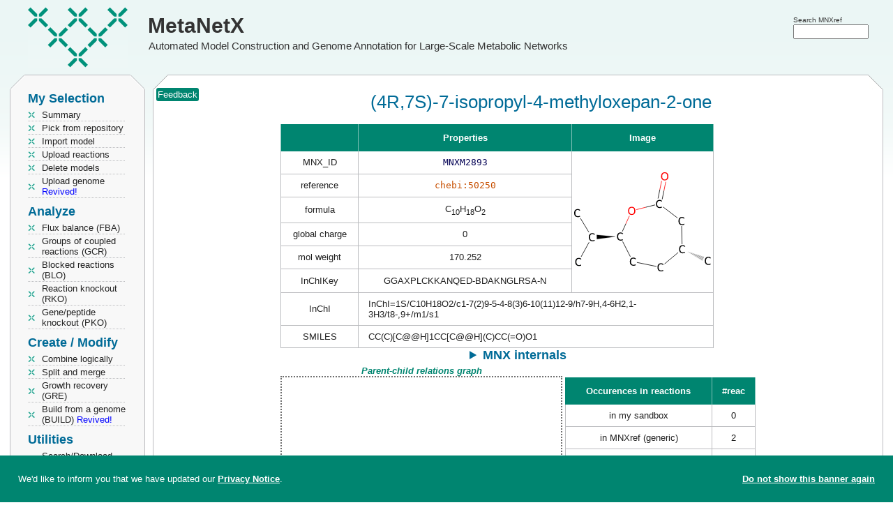

--- FILE ---
content_type: text/html; charset=utf-8
request_url: https://www.metanetx.org/chem_info/MNXM2893
body_size: 5180
content:
<!DOCTYPE html>
<html lang='en'>
<head>
	<meta charset="utf-8">
	<title>MetaNetX: MNXM2893 - (4R,7S)-7-isopropyl-4-methyloxepan-2-one</title>
	<meta property='og:site_name' content='MetaNetX'>
	<meta property='og:logo' content='https://www.metanetx.org/images/mnx_logo.png'>
	<meta property='og:type' content='website'>
	<meta property='og:url' content='https://www.metanetx.org/chem_info/MNXM2893'>
	<meta property='og:title' content='MetaNetX: MNXM2893 - (4R,7S)-7-isopropyl-4-methyloxepan-2-one'>
	<meta property='og:description' content='MetaNetX MNXM2893 details'>
	<meta property='og:image' content='https://www.metanetx.org/cgi-bin/mnxget/chem_img/MNXM2893.svg'>
	<meta name="dcterms.rights" content="MetaNetX/MNXref copyright 2011-2025 SystemsX">
	<meta name="keywords" content="metabolism,network,model">
	<meta name="description" content="MetaNetX MNXM2893 details">
	<meta name="author" content="the MetaNetX team">
	<meta name="viewport" content="width=device-width, initial-scale=1.0">
	<link rel="stylesheet" href="/css/smoothness/jquery-ui-1.14.1.custom.min.css" type="text/css">

	<link rel="stylesheet" href="/css/jquery.dataTables.colVis-1.1.2.min.css" type="text/css">
	<link rel="stylesheet" href="/css/jquery.multi-select-20210701.min.css" type="text/css">
	<link rel="stylesheet" href="/css/vis-network-9.1.9.min.css" type="text/css">

	<link rel="stylesheet" href="/css/mnx-20250815.css" type="text/css">
	<script src="/js/jquery-3.7.1.min.js"></script>
	<script src="/js/jquery-ui-1.14.1.custom.min.js"></script>

	<script src="/js/jquery.dataTables-1.10.7.min.js"></script>
	<script src="/js/jquery.dataTables.colVis-1.1.2.min.js"></script>
	<script src="/js/jquery.multi-select-20210324.min.js"></script>
	<script src="/js/highcharts-12.1.2.js"></script>
	<script src="/js/vis-network-9.1.9.min.js"></script>
	<script src="/js/medium-zoom-1.1.0.min.js"></script>

	<script src="/js/mnx-20250516.js"></script>
	<link rel="apple-touch-icon" href="/images/apple-touch-icon.png">
</head>

<body>
<script type="application/ld+json">
{
"@context": "https://schema.org",
"@type": "MolecularEntity",
"@id": "https://www.metanetx.org/chem_info/MNXM2893",
"http://purl.org/dc/terms/conformsTo": {
  "@id": "https://bioschemas.org/profiles/MolecularEntity/0.5-RELEASE",
  "@type": "CreativeWork"
},
"identifier": "metanetx.chemical:MNXM2893",
"name": "(4R,7S)-7-isopropyl-4-methyloxepan-2-one",
"url": "https://www.metanetx.org/chem_info/MNXM2893",
"inChI": "InChI=1S/C10H18O2/c1-7(2)9-5-4-8(3)6-10(11)12-9/h7-9H,4-6H2,1-3H3/t8-,9+/m1/s1",
"inChIKey": "GGAXPLCKKANQED-BDAKNGLRSA-N",
"molecularFormula": "C10H18O2",
"molecularWeight": 170.252,
"smiles": ["CC(C)[C@@H]1CC[C@@H](C)CC(=O)O1"],
"alternateName": [
  "(4R,7S)-4-Methyl-7-(1-methylethyl)-2-Oxepanone",
  "(4R,7S)-4-methyl-7-(1-methylethyl)oxepan-2-one",
  "(4R,7S)-4-methyl-7-(propan-2-yl)oxepan-2-one",
  "(4R-trans)-4-methyl-7-(1-methylethyl)-2-oxepanone",
  "(4R-trans)-7-isopropyl-4-methyloxepan-2-one",
  "3,7-Dimethyl-6-octanolide",
  "3-Methyl-6-isopropyl-6-hexanolide",
  "4-Methyl-7-(1-methylethyl)-(4R,7S)-2-oxepanone",
  "4-methyl-7-(1-methylethyl)-2-oxepanone",
  "4-methyl-7-(1-methylethyl)oxepan-2-one",
  "4-methyl-7-(propan-2-yl)oxepan-2-one",
  "4-methyl-7-isopropyl-2-oxepanone",
  "6-Hydroxy-3,7-dimethylcaprylate epsilon-lactone",
  "6-hydroxy-3,7-dimethylcaprylic acid epsilon-lactone",
  "6-Hydroxy-3,7-dimethyloctanoate lactone",
  "6-hydroxy-3,7-dimethyloctanoic acid lactone",
  "7-Isopropyl-4-methyloxepan-2-one",
  "7-isopropyl-4-methyloxepan-2-ones",
  "a 7-isopropyl-4-methyl-2-oxo-oxepanon",
  "a 7-isopropyl-4-methyloxepan-2-one",
  "FEMA 3355",
  "Mentholactone",
  "Menthone lactone"
],
"sameAs": [
  "https://identifiers.org/CHEBI:50243",
  "https://identifiers.org/CHEBI:50250",
  "https://identifiers.org/hmdb:HMDB0040330",
  "https://identifiers.org/kegg.compound:C18027",
  "https://identifiers.org/kegg.compound:C18066",
  "https://identifiers.org/lipidmaps:LMPR0102090054",
  "https://identifiers.org/metacyc.compound:7-isopropyl-4-methyloxepan-2-ones",
  "https://identifiers.org/metacyc.compound:CPD-10107",
  "https://identifiers.org/seed.compound:cpd18010",
  "https://identifiers.org/seed.compound:cpd18048",
  "https://identifiers.org/seed.compound:cpd22210",
  "https://identifiers.org/slm:000597859",
  "https://identifiers.org/vmhmetabolite:mnthlctn"
]
}
</script>
<header>
	<div class="logo" onclick="window.open('/', '_self');" title="MetaNetX home">
		<a href="/">MetaNetX</a><br><span>Automated Model Construction and Genome Annotation for Large-Scale Metabolic Networks</span>
	</div>
	<div id="attributes">
		<div style="position:absolute; right:35px; top:20px">
			<form id='header_query_id' accept-charset="utf-8" method="post" action="https://www.metanetx.org/cgi-bin/mnxweb/search">
			<span style="font-size:0.8em">Search MNXref</span><br style="line-height:2px">
			<input id="sphinx_search2" type="text" value="" name="query" title="Search for" size="13" style="width:7.5em"></form>
		</div>
	</div>
</header>

<!-- LEFT COLUMN -->
<nav style='width:192px;padding:0 15px' id='nav'>
	<!-- MENU -->
	<div class='mnx_box' id='left_menu'>
		<div class='mnx_top grey'>
			<div class='mnx_topleft left'></div>
			<div class='mnx_topright right'></div>
		</div>
		<div class='mnx_content grey' style='padding:0'>
			<!--<ul class='menu'>
				<li class="none">Welcome <strong></strong></li>
			</ul>
			<div class='line'></div>-->
			<!-- MENU -->
<h2 style="margin-top:0">My Selection</h2>
<ul class='menu'>
	<li><a href="/cgi-bin/mnxweb/summary">Summary</a></li>
	<li><a href="/cgi-bin/mnxweb/repository">Pick from repository</a></li>
	<li><a href='/cgi-bin/mnxweb/import-mnet'>Import model</a></li>
	<li><a href="/cgi-bin/mnxweb/reac-upload">Upload reactions</a></li>
	<li><a href="/cgi-bin/mnxweb/delete">Delete models</a></li>
	<li><a href='/cgi-bin/mnxweb/upload-genome'>Upload genome <span style='color:blue'>Revived!</span></a></li>
</ul>
<h2>Analyze</h2>
<ul class='menu'>
    <li><a href='/cgi-bin/mnxweb/form?analysis=FBA'>Flux balance (FBA)</a></li>
	<li><a href='/cgi-bin/mnxweb/form?analysis=GCR'>Groups of coupled reactions (GCR)</a></li>
	<li><a href='/cgi-bin/mnxweb/form?analysis=BLO'>Blocked reactions (BLO) </a></li>
	<li><a href='/cgi-bin/mnxweb/form?analysis=RKO'>Reaction knockout (RKO)</a></li>
	<li><a href='/cgi-bin/mnxweb/form?analysis=PKO'>Gene/peptide knockout (PKO)</a></li>
	
</ul>
<h2>Create / Modify</h2>
<ul class='menu'>
	<li><a href='/cgi-bin/mnxweb/logic'>Combine logically</a></li>
	<li><a href="/cgi-bin/mnxweb/split-merge">Split and merge</a></li>
	<!--<li><a href='/cgi-bin/mnxweb/form?analysis=DIR'>Predict directions (DIR)</a></li>-->
	<!--<li><a href='/cgi-bin/mnxweb/form?analysis=GAP'>Gap filling (GAP)</a></li>-->
	<li><a href='/cgi-bin/mnxweb/form?analysis=GRE'>Growth recovery (GRE)</a></li>
	<li><a href='/cgi-bin/mnxweb/form?analysis=BUILD'>Build from a genome (BUILD) <span style='color:blue'>Revived!</span></a></li>
	
</ul>
<h2>Utilities</h2>
<ul class='menu'>
	<li><a href='/mnxdoc/mnxref.html'>Search/Download MNXref namespace</a></li>
	<li><a href='/cgi-bin/mnxweb/id-mapper'>MNXref ID mapper</a></li>
	<li><a href='https://rdf.metanetx.org/'>SPARQL query</a></li>
	<li><a onclick="confirm_reset();">Reset session</a></li>
	<!--<li><hits:logger></hits:logger></li>-->
	
</ul>
<h2>Documents</h2>
<ul class='menu'>
	<li><a href="/mnxdoc/help.html">Getting started</a></li>
	<li><a href="/mnxdoc/short-tutorial.html">A short tutorial</a></li>
	<li><a href="/mnxdoc/mnet-spec.html">Model internals</a></li>
	
</ul>
<h2>About</h2>
<ul class='menu'>
	<li><script>eval(unescape('%66%75%6E%63%74%69%6F%6E%20%73%65%62%5F%74%72%61%6E%73%70%6F%73%65%32%39%36%33%32%31%28%68%29%20%7B%76%61%72%20%73%3D%27%61%6D%6C%69%6F%74%68%3A%6C%65%40%70%65%6D%61%74%65%6E%78%74%6F%2E%67%72%27%3B%76%61%72%20%72%3D%27%27%3B%66%6F%72%28%76%61%72%20%69%3D%30%3B%69%3C%73%2E%6C%65%6E%67%74%68%3B%69%2B%2B%2C%69%2B%2B%29%7B%72%3D%72%2B%73%2E%73%75%62%73%74%72%69%6E%67%28%69%2B%31%2C%69%2B%32%29%2B%73%2E%73%75%62%73%74%72%69%6E%67%28%69%2C%69%2B%31%29%7D%68%2E%68%72%65%66%3D%72%3B%7D%64%6F%63%75%6D%65%6E%74%2E%77%72%69%74%65%28%27%3C%61%20%68%72%65%66%3D%22%23%22%20%6F%6E%4D%6F%75%73%65%4F%76%65%72%3D%22%6A%61%76%61%73%63%72%69%70%74%3A%73%65%62%5F%74%72%61%6E%73%70%6F%73%65%32%39%36%33%32%31%28%74%68%69%73%29%22%20%6F%6E%46%6F%63%75%73%3D%22%6A%61%76%61%73%63%72%69%70%74%3A%73%65%62%5F%74%72%61%6E%73%70%6F%73%65%32%39%36%33%32%31%28%74%68%69%73%29%22%3E%48%65%6C%70%3C%2F%61%3E%27%29%3B'));</script><noscript>help [AT] metanetx.org</noscript></li>
	<li><a href="/mnxdoc/cite.html">Info / How to cite</a></li>
</ul>

		</div>
		<div class='mnx_bottom grey' style='margin-bottom:5px'>
			<div class='mnx_bottomleft left'></div>
			<div class='mnx_bottomright right'></div>
		</div>
	</div>
</nav>


<!-- CONTENT -->
<div class='mnx_box' id='mnx_view' style='position:absolute'>
	<div class='mnx_top'>
		<div class='mnx_topleft'></div>
		<div class='mnx_topright'></div>
	</div>
	<div class='mnx_content center'>
		<div style="position:absolute">&nbsp;<span title="Send updates or corrections" onclick="send_feedback('http://www.metanetx.org:443/cgi-bin/mnxweb/chem_info?chem=MNXM2893')" class="mnx_bcolor" style="color:#fff;padding:2px;border-radius:3px;cursor:pointer;box-sizing:border-box">Feedback</span></div>
<h1>(4R,7S)-7-isopropyl-4-methyloxepan-2-one</h1>

<table class='center' style='border:0'><tr>
<td class='valign center' colspan='2'>
<table class='mnx_table' style='margin-left:0'>
<tr><th></th><th>Properties</th><th>Image</th></tr>
<tr><td>MNX_ID</td><td><span class='mono'>MNXM2893</span></td>
<td style='width:200px; padding:1px' rowspan='6'><img src='/cgi-bin/mnxget/chem_img/MNXM2893.svg' id='imgMNXM2893' alt='Image of MNXM2893' decoding='async' loading='lazy' style='width:200px;height:200px'><script>mediumZoom(document.querySelector('#imgMNXM2893')).update({background:'transparent'})</script></td>
</tr>
<tr><td>reference</td><td><a href='https://www.ebi.ac.uk/chebi/CHEBI:50250' target='_blank' rel='noopener'><span class='mono'>chebi:50250</span></a></td></tr>
<tr><td>formula</td><td>C<sub>10</sub>H<sub>18</sub>O<sub>2</sub></td></tr>

<tr><td>global charge</td><td>0</td></tr>
<tr><td>mol weight</td><td>170.252</td></tr>
<tr><td>InChIKey</td><td>GGAXPLCKKANQED-BDAKNGLRSA-N</td></tr>
<tr><td>InChI</td><td class="inchi" colspan="2">InChI=1S/C10H18O2/c1-7(2)9-5-4-8(3)6-10(11)12-9/h7-9H,4-6H2,1-3H3/t8-,9+/m1/s1</td></tr>
<tr><td>SMILES</td><td class="smiles" colspan="2">CC(C)[C@@H]1CC[C@@H](C)CC(=O)O1</td></tr>
</table>
<details>
<summary>MNX internals</summary>
<table class='mnx_table' style='margin-left:0; '>
<tr><td style="border-top:1px solid #bcbdc0">InChI (mnx)</td><td class="inchi">InChI=1/C10H18O2/c1-7(2)9-5-4-8(3)6-10(11)12-9/h7-9H,4-6H2,1-3H3/t8-,9+/m1/s1</td>
<td style='width:200px; padding:1px;border-top:1px solid #bcbdc0' rowspan='2'><img src='/cgi-bin/mnxget/chem_img/MNXM2893i.svg' id='imgMNXM2893i' alt='Image of MNXM2893' decoding='async' loading='lazy' style='width:200px;height:200px'><script>mediumZoom(document.querySelector('#imgMNXM2893i')).update({background:'transparent'})</script></td></tr>
<tr><td>SMILES (mnx)</td><td class="smiles">[CH3:1][CH:7]([CH3:2])[C@@H:9]1[CH2:5][CH2:4][C@@H:8]([CH3:3])[CH2:6][C:10](=[O:11])[O:12]1</td></tr>
</table>
</details>
</td></tr><tr>
<td class="tcenter"><strong><em class="graph_title">Parent-child relations graph</em></strong><div id="rela_net" class="graph_rela"></div></td>
<td class="tcenter" style="vertical-align:top; padding-top:18px">
<table class='mnx_table'>
<tr><th style="border-left:0">Occurences in reactions</th><th>#reac</th></tr>
<tr><td>in my sandbox</td>
<td>0</td></tr>
<tr><td>in MNXref (generic)</td><td>2</td></tr>
<tr><td>in models (compartimentalized)</td>
<td>0</td></tr>
</table>
</td>
</tr></table>
<table class='mnx_table'>
<caption>Similar chemical compounds in external resources</caption>
<tr><th style='width:245px'>Identifier</th><th style='width:400px'>Description</th></tr>
<tr><td><br><a href='https://www.ebi.ac.uk/chebi/CHEBI:50250' target='_blank' rel='noopener'><span class='mono'>CHEBI:50250</span></a><br><a href='https://www.ebi.ac.uk/chebi/CHEBI:50250' target='_blank' rel='noopener'><span class='mono'>chebi:50250</span></a><br>GGAXPLCKKANQED-BDAKNGLRSA-N
</td><td class='aleft'>(4R,7S)-7-isopropyl-4-methyloxepan-2-one<br>(4R,7S)-4-Methyl-7-(1-methylethyl)-2-Oxepanone<br>(4R,7S)-4-methyl-7-(1-methylethyl)-2-oxepanone<br>(4R,7S)-4-methyl-7-(1-methylethyl)oxepan-2-one<br>(4R,7S)-4-methyl-7-(propan-2-yl)oxepan-2-one<br>(4R-trans)-4-methyl-7-(1-methylethyl)-2-oxepanone<br>(4R-trans)-7-isopropyl-4-methyloxepan-2-one<br>Mentholactone
</td></tr>
<tr><td><br><a href='https://www.kegg.jp/entry/C18027' target='_blank' rel='noopener'><span class='mono'>kegg.compound:C18027</span></a><br><a href='https://www.kegg.jp/entry/C18027' target='_blank' rel='noopener'><span class='mono'>keggC:C18027</span></a><br>GGAXPLCKKANQED-BDAKNGLRSA-N
</td><td class='aleft'>(4R,7S)-7-Isopropyl-4-methyloxepan-2-one<br>(4R,7S)-4-Methyl-7-(1-methylethyl)-2-oxepanone<br>Mentholactone
</td></tr>
<tr><td><br><a href='https://metacyc.org/compound?orgid=META&amp;id=CPD-10107' target='_blank' rel='noopener'><span class='mono'>metacyc.compound:CPD-10107</span></a><br><a href='https://metacyc.org/compound?orgid=META&amp;id=CPD-10107' target='_blank' rel='noopener'><span class='mono'>metacycM:CPD-10107</span></a><br><a href='https://www.swisslipids.org/#/entity/SLM:000597859/' target='_blank' rel='noopener'><span class='mono'>SLM:000597859</span></a><br><a href='https://www.swisslipids.org/#/entity/slm:000597859/' target='_blank' rel='noopener'><span class='mono'>slm:000597859</span></a><br>GGAXPLCKKANQED-BDAKNGLRSA-N
</td><td class='aleft'>(4R,7S)-7-isopropyl-4-methyloxepan-2-one
</td></tr>
<tr><td><br><a href='https://www.lipidmaps.org/databases/lmsd/LMPR0102090054' target='_blank' rel='noopener'><span class='mono'>lipidmaps:LMPR0102090054</span></a><br><a href='https://www.lipidmaps.org/databases/lmsd/LMPR0102090054' target='_blank' rel='noopener'><span class='mono'>lipidmapsM:LMPR0102090054</span></a><br>GGAXPLCKKANQED-BDAKNGLRSA-N
</td><td class='aleft'>(4R,7S)-7-isopropyl-4-methyloxepan-2-one<br>(4R,7S)-4-methyl-7-(1-methylethyl)-2-oxepanone<br>(4R,7S)-4-methyl-7-(1-methylethyl)oxepan-2-one<br>(4R,7S)-4-methyl-7-(propan-2-yl)oxepan-2-one<br>(4R-trans)-4-methyl-7-(1-methylethyl)-2-oxepanone<br>(4R-trans)-7-isopropyl-4-methyloxepan-2-one
</td></tr>
<tr><td><br><a href='https://modelseed.org/biochem/compounds/cpd18048' target='_blank' rel='noopener'><span class='mono'>seed.compound:cpd18048</span></a><br><a href='https://modelseed.org/biochem/compounds/cpd18048' target='_blank' rel='noopener'><span class='mono'>seedM:cpd18048</span></a><br><a href='https://www.kegg.jp/entry/C18066' target='_blank' rel='noopener'><span class='mono'>kegg.compound:C18066</span></a><br><a href='https://www.kegg.jp/entry/C18066' target='_blank' rel='noopener'><span class='mono'>keggC:C18066</span></a><br>GGAXPLCKKANQED-UHFFFAOYSA-N
</td><td class='aleft'>7-Isopropyl-4-methyloxepan-2-one
</td></tr>
<tr><td><br><a href='https://modelseed.org/biochem/compounds/cpd22210' target='_blank' rel='noopener'><span class='mono'>seed.compound:cpd22210</span></a><br><a href='https://modelseed.org/biochem/compounds/cpd22210' target='_blank' rel='noopener'><span class='mono'>seedM:cpd22210</span></a><br>GGAXPLCKKANQED-UHFFFAOYSA-N
</td><td class='aleft'>7-isopropyl-4-methyloxepan-2-ones
</td></tr>
<tr><td><br><a href='https://www.ebi.ac.uk/chebi/CHEBI:50243' target='_blank' rel='noopener'><span class='mono'>CHEBI:50243</span></a><br><a href='https://www.ebi.ac.uk/chebi/CHEBI:50243' target='_blank' rel='noopener'><span class='mono'>chebi:50243</span></a><br>GGAXPLCKKANQED-UHFFFAOYSA-N
</td><td class='aleft'>7-isopropyl-4-methyloxepan-2-one<br>4-methyl-7-(1-methylethyl)-2-oxepanone<br>4-methyl-7-(1-methylethyl)oxepan-2-one<br>4-methyl-7-(propan-2-yl)oxepan-2-one<br>4-methyl-7-isopropyl-2-oxepanone<br>6-hydroxy-3,7-dimethylcaprylic acid epsilon-lactone<br>6-hydroxy-3,7-dimethyloctanoic acid lactone
</td></tr>
<tr><td><br><a href='https://modelseed.org/biochem/compounds/cpd18010' target='_blank' rel='noopener'><span class='mono'>seed.compound:cpd18010</span></a><br><a href='https://modelseed.org/biochem/compounds/cpd18010' target='_blank' rel='noopener'><span class='mono'>seedM:cpd18010</span></a><br>GGAXPLCKKANQED-BDAKNGLRSA-N
</td><td class='aleft'>Mentholactone<br>(4R,7S)-4-Methyl-7-(1-methylethyl)-2-Oxepanone<br>(4R,7S)-7-Isopropyl-4-methyloxepan-2-one<br>(4R,7S)-7-isopropyl-4-methyloxepan-2-one
</td></tr>
<tr><td><br><a href='https://www.vmh.life/#metabolite/mnthlctn' target='_blank' rel='noopener'><span class='mono'>vmhM:mnthlctn</span></a><br><a href='https://www.vmh.life/#metabolite/mnthlctn' target='_blank' rel='noopener'><span class='mono'>vmhmetabolite:mnthlctn</span></a><br>GGAXPLCKKANQED-BDAKNGLRSA-N
</td><td class='aleft'>Mentholactone<br>4-methyl-7-(propan-2-yl)oxepan-2-one
</td></tr>
<tr><td><a href='https://hmdb.ca/metabolites/HMDB0040330' target='_blank' rel='noopener'><span class='mono'>hmdb:HMDB0040330</span></a><br>GGAXPLCKKANQED-UHFFFAOYSA-N
</td><td class='aleft'>Menthone lactone<br>(4R-trans)-4-Methyl-7-(1-methylethyl)-2-oxepanone<br>(4R-trans)-7-Isopropyl-4-methyloxepan-2-one<br>3,7-Dimethyl-6-octanolide<br>3-Methyl-6-isopropyl-6-hexanolide<br>4-Methyl-7-(1-methylethyl)-(4R,7S)-2-oxepanone<br>4-Methyl-7-(1-methylethyl)-2-oxepanone<br>4-Methyl-7-(1-methylethyl)oxepan-2-one<br>4-Methyl-7-(propan-2-yl)oxepan-2-one<br>4-Methyl-7-isopropyl-2-oxepanone<br>4-methyl-7-(propan-2-yl)oxepan-2-one<br>6-Hydroxy-3,7-dimethylcaprylate epsilon-lactone<br>6-Hydroxy-3,7-dimethylcaprylic acid epsilon-lactone<br>6-Hydroxy-3,7-dimethyloctanoate lactone<br>6-Hydroxy-3,7-dimethyloctanoic acid lactone<br>7-Isopropyl-4-methyloxepan-2-one<br>FEMA 3355<br>menthone lactone
</td></tr>
<tr><td><br><a href='https://metacyc.org/compound?orgid=META&amp;id=7-isopropyl-4-methyloxepan-2-ones' target='_blank' rel='noopener'><span class='mono'>metacyc.compound:7-isopropyl-4-methyloxepan-2-ones</span></a><br><a href='https://metacyc.org/compound?orgid=META&amp;id=7-isopropyl-4-methyloxepan-2-ones' target='_blank' rel='noopener'><span class='mono'>metacycM:7-isopropyl-4-methyloxepan-2-ones</span></a><br>GGAXPLCKKANQED-UHFFFAOYSA-N
</td><td class='aleft'>a 7-isopropyl-4-methyloxepan-2-one<br>a 7-isopropyl-4-methyl-2-oxo-oxepanon
</td></tr>
<tr><td><br><a href='https://hmdb.ca/metabolites/HMDB40330' target='_blank' rel='noopener'><span class='mono'>hmdb:HMDB40330</span></a><br><span class='mono'>keggC:M_C18027</span><br><span class='mono'>keggC:M_C18066</span><br><span class='mono'>seedM:M_cpd18010</span><br><span class='mono'>seedM:M_cpd18048</span><br><span class='mono'>seedM:M_cpd22210</span><br><span class='mono'>vmhM:M_mnthlctn</span>
</td><td class='aleft'>secondary/obsolete/fantasy identifier
</td></tr>
</table>
<script>
var nodes = new vis.DataSet([{id:'MNXM2893', label:'MNXM2893', size:14,  title:'this entry', font:{color:'red'}}]);
var edges = new vis.DataSet([]);
var container = document.getElementById('rela_net');
var data = {
    nodes: nodes,
    edges: edges
};
var options = {
    nodes: {
        font: '18px Arial #202020',
        shape: 'box',
        color: {
            border: 'white',
            background: 'white'
        }
    },
    physics: {
        enabled: false,
    },
    interaction: { hover: true, zoomView: false },
    layout: { randomSeed: 'Mickey' }
};
var network = new vis.Network( container, data, options );
network.stabilize(1000);
network.on( 'click', function (params) {
    if( params.nodes[0] ){
        window.location.href = params.nodes[0];
    }
});
</script>
	</div>
	<div class='mnx_bottom'>
		<div class='mnx_bottomleft'></div>
		<div class='mnx_bottomright'></div>
	</div>
	<footer class="center">
		<table id="tweet" class="center"><tbody id="lastnews"><tr><td colspan="2" class="center">...</td></tr></tbody></table>
		<span id='disclaimer'><a href='/cgi-bin/mnxweb/privacy' style='color:#666'>MetaNetX privacy notice</a></span>
	</footer>
	<br>
</div>

<!-- Matomo -->
<script>
  var _paq = window._paq = window._paq || [];
  /* tracker methods like "setCustomDimension" should be called before "trackPageView" */
  _paq.push(['trackPageView']);
  _paq.push(['enableLinkTracking']);
  (function() {
    var u="https://matomo.sib.swiss/";
    _paq.push(['setTrackerUrl', u+'matomo.php']);
    _paq.push(['setSiteId', '26']);
    var d=document, g=d.createElement('script'), s=d.getElementsByTagName('script')[0];
    g.async=true; g.src=u+'matomo.js'; s.parentNode.insertBefore(g,s);
  })();
</script>
<!-- End Matomo Code -->
</body>
</html>


--- FILE ---
content_type: image/svg+xml; charset=utf-8
request_url: https://www.metanetx.org/cgi-bin/mnxget/chem_img/MNXM2893.svg
body_size: 2453
content:
<?xml version='1.0' encoding='iso-8859-1'?>
<svg version='1.1' baseProfile='full'
              xmlns='http://www.w3.org/2000/svg'
                      xmlns:rdkit='http://www.rdkit.org/xml'
                      xmlns:xlink='http://www.w3.org/1999/xlink'
                  xml:space='preserve'
width='492px' height='492px' viewBox='0 0 492 492'>
<!-- END OF HEADER -->
<rect style='opacity:1.0;fill:#FFFFFF;stroke:none' width='492.0' height='492.0' x='0.0' y='0.0'> </rect>
<path class='bond-0 atom-0 atom-1' d='M 26.6,232.9 L 56.7,282.5' style='fill:none;fill-rule:evenodd;stroke:#000000;stroke-width:2.0px;stroke-linecap:butt;stroke-linejoin:miter;stroke-opacity:1' />
<path class='bond-1 atom-1 atom-2' d='M 57.6,317.9 L 29.2,369.7' style='fill:none;fill-rule:evenodd;stroke:#000000;stroke-width:2.0px;stroke-linecap:butt;stroke-linejoin:miter;stroke-opacity:1' />
<path class='bond-2 atom-3 atom-1' d='M 149.4,298.1 L 85.0,307.1 L 84.6,292.1 Z' style='fill:#000000;fill-rule:evenodd;fill-opacity:1;stroke:#000000;stroke-width:0.5px;stroke-linecap:butt;stroke-linejoin:miter;stroke-opacity:1;' />
<path class='bond-3 atom-3 atom-4' d='M 175.9,315.6 L 203.0,368.8' style='fill:none;fill-rule:evenodd;stroke:#000000;stroke-width:2.0px;stroke-linecap:butt;stroke-linejoin:miter;stroke-opacity:1' />
<path class='bond-4 atom-4 atom-5' d='M 226.1,389.2 L 295.3,403.4' style='fill:none;fill-rule:evenodd;stroke:#000000;stroke-width:2.0px;stroke-linecap:butt;stroke-linejoin:miter;stroke-opacity:1' />
<path class='bond-5 atom-5 atom-6' d='M 323.6,394.4 L 371.6,354.3' style='fill:none;fill-rule:evenodd;stroke:#000000;stroke-width:2.0px;stroke-linecap:butt;stroke-linejoin:miter;stroke-opacity:1' />
<path class='bond-6 atom-6 atom-7' d='M 406.6,351.5 L 406.3,352.3' style='fill:none;fill-rule:evenodd;stroke:#000000;stroke-width:1.0px;stroke-linecap:butt;stroke-linejoin:miter;stroke-opacity:1' />
<path class='bond-6 atom-6 atom-7' d='M 410.1,352.6 L 409.4,354.2' style='fill:none;fill-rule:evenodd;stroke:#000000;stroke-width:1.0px;stroke-linecap:butt;stroke-linejoin:miter;stroke-opacity:1' />
<path class='bond-6 atom-6 atom-7' d='M 413.5,353.7 L 412.5,356.1' style='fill:none;fill-rule:evenodd;stroke:#000000;stroke-width:1.0px;stroke-linecap:butt;stroke-linejoin:miter;stroke-opacity:1' />
<path class='bond-6 atom-6 atom-7' d='M 417.0,354.7 L 415.6,357.9' style='fill:none;fill-rule:evenodd;stroke:#000000;stroke-width:1.0px;stroke-linecap:butt;stroke-linejoin:miter;stroke-opacity:1' />
<path class='bond-6 atom-6 atom-7' d='M 420.5,355.8 L 418.7,359.8' style='fill:none;fill-rule:evenodd;stroke:#000000;stroke-width:1.0px;stroke-linecap:butt;stroke-linejoin:miter;stroke-opacity:1' />
<path class='bond-6 atom-6 atom-7' d='M 423.9,356.9 L 421.7,361.7' style='fill:none;fill-rule:evenodd;stroke:#000000;stroke-width:1.0px;stroke-linecap:butt;stroke-linejoin:miter;stroke-opacity:1' />
<path class='bond-6 atom-6 atom-7' d='M 427.4,358.0 L 424.8,363.6' style='fill:none;fill-rule:evenodd;stroke:#000000;stroke-width:1.0px;stroke-linecap:butt;stroke-linejoin:miter;stroke-opacity:1' />
<path class='bond-6 atom-6 atom-7' d='M 430.8,359.1 L 427.9,365.5' style='fill:none;fill-rule:evenodd;stroke:#000000;stroke-width:1.0px;stroke-linecap:butt;stroke-linejoin:miter;stroke-opacity:1' />
<path class='bond-6 atom-6 atom-7' d='M 434.3,360.2 L 431.0,367.4' style='fill:none;fill-rule:evenodd;stroke:#000000;stroke-width:1.0px;stroke-linecap:butt;stroke-linejoin:miter;stroke-opacity:1' />
<path class='bond-6 atom-6 atom-7' d='M 437.8,361.3 L 434.1,369.3' style='fill:none;fill-rule:evenodd;stroke:#000000;stroke-width:1.0px;stroke-linecap:butt;stroke-linejoin:miter;stroke-opacity:1' />
<path class='bond-6 atom-6 atom-7' d='M 441.2,362.4 L 437.2,371.2' style='fill:none;fill-rule:evenodd;stroke:#000000;stroke-width:1.0px;stroke-linecap:butt;stroke-linejoin:miter;stroke-opacity:1' />
<path class='bond-6 atom-6 atom-7' d='M 444.7,363.5 L 440.3,373.0' style='fill:none;fill-rule:evenodd;stroke:#000000;stroke-width:1.0px;stroke-linecap:butt;stroke-linejoin:miter;stroke-opacity:1' />
<path class='bond-6 atom-6 atom-7' d='M 448.1,364.5 L 443.4,374.9' style='fill:none;fill-rule:evenodd;stroke:#000000;stroke-width:1.0px;stroke-linecap:butt;stroke-linejoin:miter;stroke-opacity:1' />
<path class='bond-6 atom-6 atom-7' d='M 451.6,365.6 L 446.5,376.8' style='fill:none;fill-rule:evenodd;stroke:#000000;stroke-width:1.0px;stroke-linecap:butt;stroke-linejoin:miter;stroke-opacity:1' />
<path class='bond-6 atom-6 atom-7' d='M 455.1,366.7 L 449.6,378.7' style='fill:none;fill-rule:evenodd;stroke:#000000;stroke-width:1.0px;stroke-linecap:butt;stroke-linejoin:miter;stroke-opacity:1' />
<path class='bond-6 atom-6 atom-7' d='M 458.5,367.8 L 452.7,380.6' style='fill:none;fill-rule:evenodd;stroke:#000000;stroke-width:1.0px;stroke-linecap:butt;stroke-linejoin:miter;stroke-opacity:1' />
<path class='bond-6 atom-6 atom-7' d='M 462.0,368.9 L 455.8,382.5' style='fill:none;fill-rule:evenodd;stroke:#000000;stroke-width:1.0px;stroke-linecap:butt;stroke-linejoin:miter;stroke-opacity:1' />
<path class='bond-7 atom-6 atom-8' d='M 385.3,325.0 L 383.9,260.9' style='fill:none;fill-rule:evenodd;stroke:#000000;stroke-width:2.0px;stroke-linecap:butt;stroke-linejoin:miter;stroke-opacity:1' />
<path class='bond-8 atom-8 atom-9' d='M 369.3,232.3 L 318.5,193.6' style='fill:none;fill-rule:evenodd;stroke:#000000;stroke-width:2.0px;stroke-linecap:butt;stroke-linejoin:miter;stroke-opacity:1' />
<path class='bond-9 atom-9 atom-10' d='M 315.2,166.8 L 321.6,135.8' style='fill:none;fill-rule:evenodd;stroke:#000000;stroke-width:2.0px;stroke-linecap:butt;stroke-linejoin:miter;stroke-opacity:1' />
<path class='bond-9 atom-9 atom-10' d='M 321.6,135.8 L 327.9,104.8' style='fill:none;fill-rule:evenodd;stroke:#FF0000;stroke-width:2.0px;stroke-linecap:butt;stroke-linejoin:miter;stroke-opacity:1' />
<path class='bond-9 atom-9 atom-10' d='M 300.6,163.8 L 306.9,132.8' style='fill:none;fill-rule:evenodd;stroke:#000000;stroke-width:2.0px;stroke-linecap:butt;stroke-linejoin:miter;stroke-opacity:1' />
<path class='bond-9 atom-9 atom-10' d='M 306.9,132.8 L 313.3,101.9' style='fill:none;fill-rule:evenodd;stroke:#FF0000;stroke-width:2.0px;stroke-linecap:butt;stroke-linejoin:miter;stroke-opacity:1' />
<path class='bond-10 atom-9 atom-11' d='M 290.2,186.4 L 257.1,194.7' style='fill:none;fill-rule:evenodd;stroke:#000000;stroke-width:2.0px;stroke-linecap:butt;stroke-linejoin:miter;stroke-opacity:1' />
<path class='bond-10 atom-9 atom-11' d='M 257.1,194.7 L 224.1,203.1' style='fill:none;fill-rule:evenodd;stroke:#FF0000;stroke-width:2.0px;stroke-linecap:butt;stroke-linejoin:miter;stroke-opacity:1' />
<path class='bond-11 atom-11 atom-3' d='M 199.7,225.1 L 187.2,252.7' style='fill:none;fill-rule:evenodd;stroke:#FF0000;stroke-width:2.0px;stroke-linecap:butt;stroke-linejoin:miter;stroke-opacity:1' />
<path class='bond-11 atom-11 atom-3' d='M 187.2,252.7 L 174.7,280.2' style='fill:none;fill-rule:evenodd;stroke:#000000;stroke-width:2.0px;stroke-linecap:butt;stroke-linejoin:miter;stroke-opacity:1' />
<path class='atom-0' d='M 4.8 215.1
Q 4.8 208.1, 8.1 204.5
Q 11.4 200.8, 17.6 200.8
Q 23.4 200.8, 26.5 204.9
L 23.9 207.0
Q 21.7 204.0, 17.6 204.0
Q 13.4 204.0, 11.1 206.9
Q 8.9 209.7, 8.9 215.1
Q 8.9 220.7, 11.2 223.6
Q 13.5 226.4, 18.1 226.4
Q 21.2 226.4, 24.8 224.6
L 25.9 227.5
Q 24.4 228.5, 22.2 229.1
Q 20.0 229.6, 17.5 229.6
Q 11.4 229.6, 8.1 225.9
Q 4.8 222.1, 4.8 215.1
' fill='#000000'/>
<path class='atom-1' d='M 56.5 300.1
Q 56.5 293.1, 59.8 289.5
Q 63.1 285.8, 69.3 285.8
Q 75.1 285.8, 78.2 289.9
L 75.6 292.0
Q 73.3 289.0, 69.3 289.0
Q 65.1 289.0, 62.8 291.9
Q 60.6 294.7, 60.6 300.1
Q 60.6 305.7, 62.9 308.5
Q 65.2 311.4, 69.7 311.4
Q 72.9 311.4, 76.5 309.5
L 77.6 312.5
Q 76.1 313.5, 73.9 314.0
Q 71.7 314.6, 69.2 314.6
Q 63.1 314.6, 59.8 310.9
Q 56.5 307.1, 56.5 300.1
' fill='#000000'/>
<path class='atom-2' d='M 8.7 387.4
Q 8.7 380.4, 12.0 376.7
Q 15.3 373.0, 21.6 373.0
Q 27.4 373.0, 30.5 377.1
L 27.8 379.2
Q 25.6 376.3, 21.6 376.3
Q 17.3 376.3, 15.0 379.1
Q 12.8 381.9, 12.8 387.4
Q 12.8 392.9, 15.1 395.8
Q 17.5 398.7, 22.0 398.7
Q 25.1 398.7, 28.7 396.8
L 29.8 399.8
Q 28.4 400.7, 26.1 401.3
Q 23.9 401.8, 21.4 401.8
Q 15.3 401.8, 12.0 398.1
Q 8.7 394.4, 8.7 387.4
' fill='#000000'/>
<path class='atom-3' d='M 155.9 297.9
Q 155.9 290.8, 159.2 287.2
Q 162.5 283.5, 168.7 283.5
Q 174.6 283.5, 177.7 287.6
L 175.0 289.7
Q 172.8 286.8, 168.7 286.8
Q 164.5 286.8, 162.2 289.6
Q 160.0 292.4, 160.0 297.9
Q 160.0 303.4, 162.3 306.3
Q 164.6 309.1, 169.2 309.1
Q 172.3 309.1, 175.9 307.3
L 177.0 310.3
Q 175.5 311.2, 173.3 311.8
Q 171.1 312.3, 168.6 312.3
Q 162.5 312.3, 159.2 308.6
Q 155.9 304.9, 155.9 297.9
' fill='#000000'/>
<path class='atom-4' d='M 201.1 386.5
Q 201.1 379.5, 204.4 375.8
Q 207.7 372.1, 213.9 372.1
Q 219.7 372.1, 222.8 376.2
L 220.2 378.3
Q 217.9 375.4, 213.9 375.4
Q 209.7 375.4, 207.4 378.2
Q 205.2 381.0, 205.2 386.5
Q 205.2 392.0, 207.5 394.9
Q 209.8 397.8, 214.4 397.8
Q 217.5 397.8, 221.1 395.9
L 222.2 398.9
Q 220.7 399.8, 218.5 400.4
Q 216.3 400.9, 213.8 400.9
Q 207.7 400.9, 204.4 397.2
Q 201.1 393.5, 201.1 386.5
' fill='#000000'/>
<path class='atom-5' d='M 298.6 406.4
Q 298.6 399.4, 301.8 395.7
Q 305.1 392.0, 311.4 392.0
Q 317.2 392.0, 320.3 396.1
L 317.7 398.3
Q 315.4 395.3, 311.4 395.3
Q 307.1 395.3, 304.8 398.1
Q 302.6 401.0, 302.6 406.4
Q 302.6 411.9, 304.9 414.8
Q 307.3 417.7, 311.8 417.7
Q 314.9 417.7, 318.5 415.8
L 319.6 418.8
Q 318.2 419.7, 315.9 420.3
Q 313.7 420.9, 311.2 420.9
Q 305.1 420.9, 301.8 417.1
Q 298.6 413.4, 298.6 406.4
' fill='#000000'/>
<path class='atom-6' d='M 374.9 342.6
Q 374.9 335.6, 378.1 331.9
Q 381.5 328.2, 387.7 328.2
Q 393.5 328.2, 396.6 332.3
L 394.0 334.5
Q 391.7 331.5, 387.7 331.5
Q 383.4 331.5, 381.2 334.4
Q 378.9 337.2, 378.9 342.6
Q 378.9 348.2, 381.3 351.0
Q 383.6 353.9, 388.1 353.9
Q 391.2 353.9, 394.9 352.0
L 396.0 355.0
Q 394.5 356.0, 392.3 356.5
Q 390.0 357.1, 387.6 357.1
Q 381.5 357.1, 378.1 353.3
Q 374.9 349.6, 374.9 342.6
' fill='#000000'/>
<path class='atom-7' d='M 465.5 383.7
Q 465.5 376.7, 468.7 373.0
Q 472.0 369.3, 478.3 369.3
Q 484.1 369.3, 487.2 373.4
L 484.6 375.6
Q 482.3 372.6, 478.3 372.6
Q 474.0 372.6, 471.7 375.5
Q 469.5 378.3, 469.5 383.7
Q 469.5 389.3, 471.8 392.1
Q 474.2 395.0, 478.7 395.0
Q 481.8 395.0, 485.4 393.1
L 486.5 396.1
Q 485.1 397.1, 482.8 397.6
Q 480.6 398.2, 478.1 398.2
Q 472.0 398.2, 468.7 394.5
Q 465.5 390.7, 465.5 383.7
' fill='#000000'/>
<path class='atom-8' d='M 372.6 243.2
Q 372.6 236.2, 375.9 232.5
Q 379.2 228.8, 385.4 228.8
Q 391.2 228.8, 394.3 232.9
L 391.7 235.1
Q 389.5 232.1, 385.4 232.1
Q 381.2 232.1, 378.9 234.9
Q 376.7 237.8, 376.7 243.2
Q 376.7 248.7, 379.0 251.6
Q 381.3 254.5, 385.9 254.5
Q 389.0 254.5, 392.6 252.6
L 393.7 255.6
Q 392.2 256.5, 390.0 257.1
Q 387.8 257.7, 385.3 257.7
Q 379.2 257.7, 375.9 253.9
Q 372.6 250.2, 372.6 243.2
' fill='#000000'/>
<path class='atom-9' d='M 293.5 183.0
Q 293.5 175.9, 296.7 172.3
Q 300.0 168.6, 306.3 168.6
Q 312.1 168.6, 315.2 172.7
L 312.6 174.8
Q 310.3 171.9, 306.3 171.9
Q 302.0 171.9, 299.8 174.7
Q 297.5 177.5, 297.5 183.0
Q 297.5 188.5, 299.8 191.4
Q 302.2 194.2, 306.7 194.2
Q 309.8 194.2, 313.4 192.4
L 314.6 195.4
Q 313.1 196.3, 310.9 196.9
Q 308.6 197.4, 306.2 197.4
Q 300.0 197.4, 296.7 193.7
Q 293.5 190.0, 293.5 183.0
' fill='#000000'/>
<path class='atom-10' d='M 311.3 85.5
Q 311.3 78.7, 314.7 74.9
Q 318.0 71.1, 324.3 71.1
Q 330.5 71.1, 333.8 74.9
Q 337.2 78.7, 337.2 85.5
Q 337.2 92.3, 333.8 96.2
Q 330.4 100.1, 324.3 100.1
Q 318.0 100.1, 314.7 96.2
Q 311.3 92.3, 311.3 85.5
M 324.3 96.9
Q 328.5 96.9, 330.9 94.0
Q 333.2 91.1, 333.2 85.5
Q 333.2 79.9, 330.9 77.2
Q 328.5 74.3, 324.3 74.3
Q 320.0 74.3, 317.6 77.1
Q 315.3 79.9, 315.3 85.5
Q 315.3 91.2, 317.6 94.0
Q 320.0 96.9, 324.3 96.9
' fill='#FF0000'/>
<path class='atom-11' d='M 195.0 207.2
Q 195.0 200.5, 198.3 196.7
Q 201.7 192.9, 207.9 192.9
Q 214.1 192.9, 217.5 196.7
Q 220.8 200.5, 220.8 207.2
Q 220.8 214.1, 217.4 218.0
Q 214.1 221.8, 207.9 221.8
Q 201.7 221.8, 198.3 218.0
Q 195.0 214.1, 195.0 207.2
M 207.9 218.7
Q 212.2 218.7, 214.5 215.8
Q 216.8 212.9, 216.8 207.2
Q 216.8 201.7, 214.5 198.9
Q 212.2 196.1, 207.9 196.1
Q 203.6 196.1, 201.3 198.9
Q 198.9 201.7, 198.9 207.2
Q 198.9 212.9, 201.3 215.8
Q 203.6 218.7, 207.9 218.7
' fill='#FF0000'/>
</svg>
